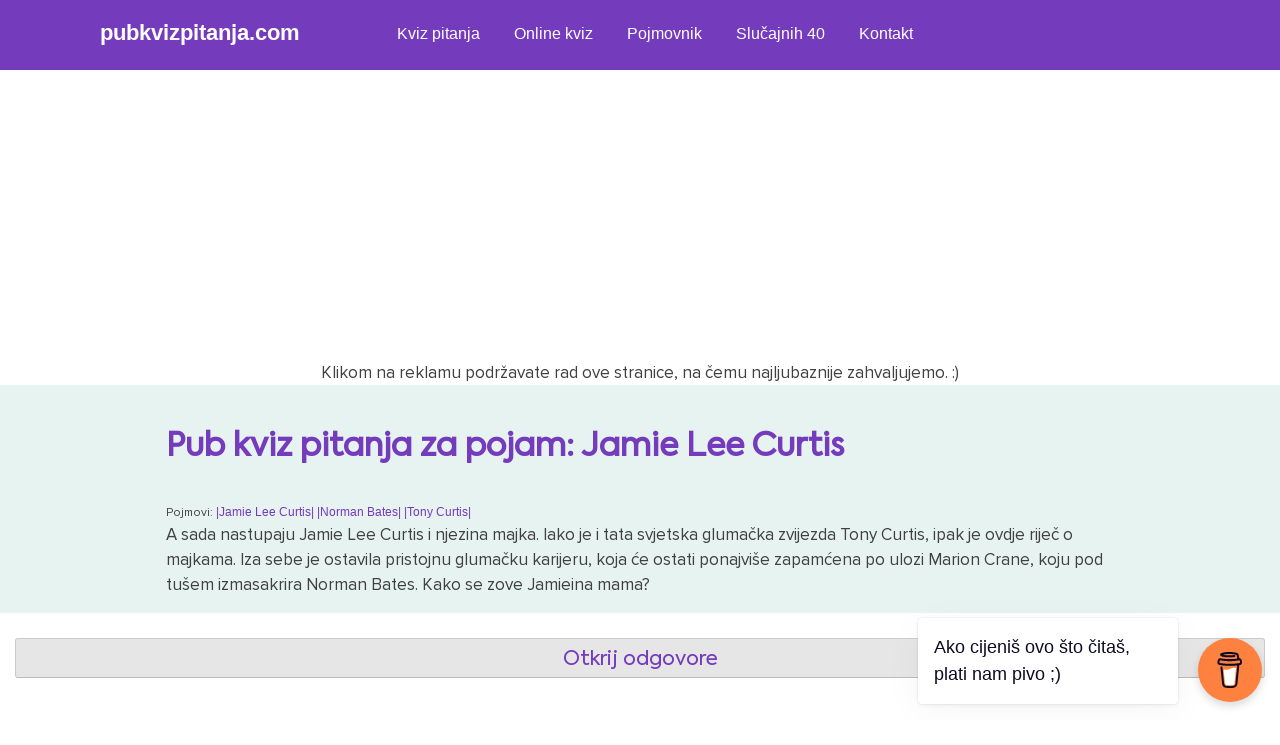

--- FILE ---
content_type: text/html; charset=UTF-8
request_url: https://pubkvizpitanja.com/questions_terms/jamie-lee-curtis/
body_size: 8253
content:
		
<!doctype html>

<html lang="en-US">
	<head>
		<meta charset="UTF-8">
		<meta name="viewport" content="width=device-width, initial-scale=1">
		<link rel="profile" href="https://gmpg.org/xfn/11">
		<link rel="stylesheet" href="https://cdnjs.cloudflare.com/ajax/libs/font-awesome/5.15.3/css/all.min.css"/>

            <!-- Google Tag Manager -->
                <script>(function(w,d,s,l,i){w[l]=w[l]||[];w[l].push({'gtm.start':
                new Date().getTime(),event:'gtm.js'});var f=d.getElementsByTagName(s)[0],
                j=d.createElement(s),dl=l!='dataLayer'?'&l='+l:'';j.async=true;j.src=
                'https://www.googletagmanager.com/gtm.js?id='+i+dl;f.parentNode.insertBefore(j,f);
                })(window,document,'script','dataLayer','GTM-WHSMNMQ');</script>
            <!-- End Google Tag Manager -->

        	<!-- Google tag (gtag.js) -->
				<script async src="https://www.googletagmanager.com/gtag/js?id=G-8ZG00G03MQ"></script>
				<script>
				window.dataLayer = window.dataLayer || [];
				function gtag(){dataLayer.push(arguments);}
				gtag('js', new Date());

				gtag('config', 'G-8ZG00G03MQ');
				</script>
			<!-- END Google tag (gtag.js) -->

			<!-- Global site tag (gtag.js) - Google Analytics -OLD- -->
				<script async src="https://www.googletagmanager.com/gtag/js?id=UA-239932210-1"></script>
				<script>
				window.dataLayer = window.dataLayer || [];
				function gtag(){dataLayer.push(arguments);}
				gtag('js', new Date());

				gtag('config', 'UA-239932210-1');
				</script>
			<!--END Global site tag (gtag.js) - Google Analytics -OLD- -->

            <!-- AdSense -->
            <script async src="https://pagead2.googlesyndication.com/pagead/js/adsbygoogle.js?client=ca-pub-4983269975347159" crossorigin="anonymous"></script>
            <!-- AdSense - END -->

		<meta name='robots' content='index, follow, max-image-preview:large, max-snippet:-1, max-video-preview:-1' />

	<!-- This site is optimized with the Yoast SEO plugin v25.9 - https://yoast.com/wordpress/plugins/seo/ -->
	<title>Jamie Lee Curtis - Pub kviz pitanja</title>
	<meta name="description" content="Najnovija kviz pitanja - Jamie Lee Curtis" />
	<link rel="canonical" href="https://pubkvizpitanja.com/questions_terms/jamie-lee-curtis/" />
	<meta property="og:locale" content="en_US" />
	<meta property="og:type" content="article" />
	<meta property="og:title" content="Jamie Lee Curtis - Pub kviz pitanja" />
	<meta property="og:description" content="Najnovija kviz pitanja - Jamie Lee Curtis" />
	<meta property="og:url" content="https://pubkvizpitanja.com/questions_terms/jamie-lee-curtis/" />
	<meta property="og:site_name" content="Pub kviz pitanja" />
	<meta name="twitter:card" content="summary_large_image" />
	<script type="application/ld+json" class="yoast-schema-graph">{"@context":"https://schema.org","@graph":[{"@type":"CollectionPage","@id":"https://pubkvizpitanja.com/questions_terms/jamie-lee-curtis/","url":"https://pubkvizpitanja.com/questions_terms/jamie-lee-curtis/","name":"Jamie Lee Curtis - Pub kviz pitanja","isPartOf":{"@id":"https://pubkvizpitanja.com/#website"},"description":"Najnovija kviz pitanja - Jamie Lee Curtis","breadcrumb":{"@id":"https://pubkvizpitanja.com/questions_terms/jamie-lee-curtis/#breadcrumb"},"inLanguage":"en-US"},{"@type":"BreadcrumbList","@id":"https://pubkvizpitanja.com/questions_terms/jamie-lee-curtis/#breadcrumb","itemListElement":[{"@type":"ListItem","position":1,"name":"Home","item":"https://pubkvizpitanja.com/"},{"@type":"ListItem","position":2,"name":"Jamie Lee Curtis"}]},{"@type":"WebSite","@id":"https://pubkvizpitanja.com/#website","url":"https://pubkvizpitanja.com/","name":"Pub kviz pitanja","description":"PeKaPe","publisher":{"@id":"https://pubkvizpitanja.com/#organization"},"potentialAction":[{"@type":"SearchAction","target":{"@type":"EntryPoint","urlTemplate":"https://pubkvizpitanja.com/?s={search_term_string}"},"query-input":{"@type":"PropertyValueSpecification","valueRequired":true,"valueName":"search_term_string"}}],"inLanguage":"en-US"},{"@type":"Organization","@id":"https://pubkvizpitanja.com/#organization","name":"Pub kviz pitanja - pubkvizpitanja.com","url":"https://pubkvizpitanja.com/","logo":{"@type":"ImageObject","inLanguage":"en-US","@id":"https://pubkvizpitanja.com/#/schema/logo/image/","url":"https://pubkvizpitanja.com/v1/wp-content/uploads/2022/09/cropped-cropped-250.png","contentUrl":"https://pubkvizpitanja.com/v1/wp-content/uploads/2022/09/cropped-cropped-250.png","width":512,"height":512,"caption":"Pub kviz pitanja - pubkvizpitanja.com"},"image":{"@id":"https://pubkvizpitanja.com/#/schema/logo/image/"}}]}</script>
	<!-- / Yoast SEO plugin. -->


<link rel="alternate" type="application/rss+xml" title="Pub kviz pitanja &raquo; Feed" href="https://pubkvizpitanja.com/feed/" />
<link rel="alternate" type="application/rss+xml" title="Pub kviz pitanja &raquo; Comments Feed" href="https://pubkvizpitanja.com/comments/feed/" />
<link rel="alternate" type="application/rss+xml" title="Pub kviz pitanja &raquo; Jamie Lee Curtis Term Feed" href="https://pubkvizpitanja.com/questions_terms/jamie-lee-curtis/feed/" />
<style id='wp-img-auto-sizes-contain-inline-css'>
img:is([sizes=auto i],[sizes^="auto," i]){contain-intrinsic-size:3000px 1500px}
/*# sourceURL=wp-img-auto-sizes-contain-inline-css */
</style>
<style id='wp-block-library-inline-css'>
:root{--wp-block-synced-color:#7a00df;--wp-block-synced-color--rgb:122,0,223;--wp-bound-block-color:var(--wp-block-synced-color);--wp-editor-canvas-background:#ddd;--wp-admin-theme-color:#007cba;--wp-admin-theme-color--rgb:0,124,186;--wp-admin-theme-color-darker-10:#006ba1;--wp-admin-theme-color-darker-10--rgb:0,107,160.5;--wp-admin-theme-color-darker-20:#005a87;--wp-admin-theme-color-darker-20--rgb:0,90,135;--wp-admin-border-width-focus:2px}@media (min-resolution:192dpi){:root{--wp-admin-border-width-focus:1.5px}}.wp-element-button{cursor:pointer}:root .has-very-light-gray-background-color{background-color:#eee}:root .has-very-dark-gray-background-color{background-color:#313131}:root .has-very-light-gray-color{color:#eee}:root .has-very-dark-gray-color{color:#313131}:root .has-vivid-green-cyan-to-vivid-cyan-blue-gradient-background{background:linear-gradient(135deg,#00d084,#0693e3)}:root .has-purple-crush-gradient-background{background:linear-gradient(135deg,#34e2e4,#4721fb 50%,#ab1dfe)}:root .has-hazy-dawn-gradient-background{background:linear-gradient(135deg,#faaca8,#dad0ec)}:root .has-subdued-olive-gradient-background{background:linear-gradient(135deg,#fafae1,#67a671)}:root .has-atomic-cream-gradient-background{background:linear-gradient(135deg,#fdd79a,#004a59)}:root .has-nightshade-gradient-background{background:linear-gradient(135deg,#330968,#31cdcf)}:root .has-midnight-gradient-background{background:linear-gradient(135deg,#020381,#2874fc)}:root{--wp--preset--font-size--normal:16px;--wp--preset--font-size--huge:42px}.has-regular-font-size{font-size:1em}.has-larger-font-size{font-size:2.625em}.has-normal-font-size{font-size:var(--wp--preset--font-size--normal)}.has-huge-font-size{font-size:var(--wp--preset--font-size--huge)}.has-text-align-center{text-align:center}.has-text-align-left{text-align:left}.has-text-align-right{text-align:right}.has-fit-text{white-space:nowrap!important}#end-resizable-editor-section{display:none}.aligncenter{clear:both}.items-justified-left{justify-content:flex-start}.items-justified-center{justify-content:center}.items-justified-right{justify-content:flex-end}.items-justified-space-between{justify-content:space-between}.screen-reader-text{border:0;clip-path:inset(50%);height:1px;margin:-1px;overflow:hidden;padding:0;position:absolute;width:1px;word-wrap:normal!important}.screen-reader-text:focus{background-color:#ddd;clip-path:none;color:#444;display:block;font-size:1em;height:auto;left:5px;line-height:normal;padding:15px 23px 14px;text-decoration:none;top:5px;width:auto;z-index:100000}html :where(.has-border-color){border-style:solid}html :where([style*=border-top-color]){border-top-style:solid}html :where([style*=border-right-color]){border-right-style:solid}html :where([style*=border-bottom-color]){border-bottom-style:solid}html :where([style*=border-left-color]){border-left-style:solid}html :where([style*=border-width]){border-style:solid}html :where([style*=border-top-width]){border-top-style:solid}html :where([style*=border-right-width]){border-right-style:solid}html :where([style*=border-bottom-width]){border-bottom-style:solid}html :where([style*=border-left-width]){border-left-style:solid}html :where(img[class*=wp-image-]){height:auto;max-width:100%}:where(figure){margin:0 0 1em}html :where(.is-position-sticky){--wp-admin--admin-bar--position-offset:var(--wp-admin--admin-bar--height,0px)}@media screen and (max-width:600px){html :where(.is-position-sticky){--wp-admin--admin-bar--position-offset:0px}}

/*# sourceURL=wp-block-library-inline-css */
</style><style id='global-styles-inline-css'>
:root{--wp--preset--aspect-ratio--square: 1;--wp--preset--aspect-ratio--4-3: 4/3;--wp--preset--aspect-ratio--3-4: 3/4;--wp--preset--aspect-ratio--3-2: 3/2;--wp--preset--aspect-ratio--2-3: 2/3;--wp--preset--aspect-ratio--16-9: 16/9;--wp--preset--aspect-ratio--9-16: 9/16;--wp--preset--color--black: #000000;--wp--preset--color--cyan-bluish-gray: #abb8c3;--wp--preset--color--white: #ffffff;--wp--preset--color--pale-pink: #f78da7;--wp--preset--color--vivid-red: #cf2e2e;--wp--preset--color--luminous-vivid-orange: #ff6900;--wp--preset--color--luminous-vivid-amber: #fcb900;--wp--preset--color--light-green-cyan: #7bdcb5;--wp--preset--color--vivid-green-cyan: #00d084;--wp--preset--color--pale-cyan-blue: #8ed1fc;--wp--preset--color--vivid-cyan-blue: #0693e3;--wp--preset--color--vivid-purple: #9b51e0;--wp--preset--gradient--vivid-cyan-blue-to-vivid-purple: linear-gradient(135deg,rgb(6,147,227) 0%,rgb(155,81,224) 100%);--wp--preset--gradient--light-green-cyan-to-vivid-green-cyan: linear-gradient(135deg,rgb(122,220,180) 0%,rgb(0,208,130) 100%);--wp--preset--gradient--luminous-vivid-amber-to-luminous-vivid-orange: linear-gradient(135deg,rgb(252,185,0) 0%,rgb(255,105,0) 100%);--wp--preset--gradient--luminous-vivid-orange-to-vivid-red: linear-gradient(135deg,rgb(255,105,0) 0%,rgb(207,46,46) 100%);--wp--preset--gradient--very-light-gray-to-cyan-bluish-gray: linear-gradient(135deg,rgb(238,238,238) 0%,rgb(169,184,195) 100%);--wp--preset--gradient--cool-to-warm-spectrum: linear-gradient(135deg,rgb(74,234,220) 0%,rgb(151,120,209) 20%,rgb(207,42,186) 40%,rgb(238,44,130) 60%,rgb(251,105,98) 80%,rgb(254,248,76) 100%);--wp--preset--gradient--blush-light-purple: linear-gradient(135deg,rgb(255,206,236) 0%,rgb(152,150,240) 100%);--wp--preset--gradient--blush-bordeaux: linear-gradient(135deg,rgb(254,205,165) 0%,rgb(254,45,45) 50%,rgb(107,0,62) 100%);--wp--preset--gradient--luminous-dusk: linear-gradient(135deg,rgb(255,203,112) 0%,rgb(199,81,192) 50%,rgb(65,88,208) 100%);--wp--preset--gradient--pale-ocean: linear-gradient(135deg,rgb(255,245,203) 0%,rgb(182,227,212) 50%,rgb(51,167,181) 100%);--wp--preset--gradient--electric-grass: linear-gradient(135deg,rgb(202,248,128) 0%,rgb(113,206,126) 100%);--wp--preset--gradient--midnight: linear-gradient(135deg,rgb(2,3,129) 0%,rgb(40,116,252) 100%);--wp--preset--font-size--small: 13px;--wp--preset--font-size--medium: 20px;--wp--preset--font-size--large: 36px;--wp--preset--font-size--x-large: 42px;--wp--preset--spacing--20: 0.44rem;--wp--preset--spacing--30: 0.67rem;--wp--preset--spacing--40: 1rem;--wp--preset--spacing--50: 1.5rem;--wp--preset--spacing--60: 2.25rem;--wp--preset--spacing--70: 3.38rem;--wp--preset--spacing--80: 5.06rem;--wp--preset--shadow--natural: 6px 6px 9px rgba(0, 0, 0, 0.2);--wp--preset--shadow--deep: 12px 12px 50px rgba(0, 0, 0, 0.4);--wp--preset--shadow--sharp: 6px 6px 0px rgba(0, 0, 0, 0.2);--wp--preset--shadow--outlined: 6px 6px 0px -3px rgb(255, 255, 255), 6px 6px rgb(0, 0, 0);--wp--preset--shadow--crisp: 6px 6px 0px rgb(0, 0, 0);}:where(.is-layout-flex){gap: 0.5em;}:where(.is-layout-grid){gap: 0.5em;}body .is-layout-flex{display: flex;}.is-layout-flex{flex-wrap: wrap;align-items: center;}.is-layout-flex > :is(*, div){margin: 0;}body .is-layout-grid{display: grid;}.is-layout-grid > :is(*, div){margin: 0;}:where(.wp-block-columns.is-layout-flex){gap: 2em;}:where(.wp-block-columns.is-layout-grid){gap: 2em;}:where(.wp-block-post-template.is-layout-flex){gap: 1.25em;}:where(.wp-block-post-template.is-layout-grid){gap: 1.25em;}.has-black-color{color: var(--wp--preset--color--black) !important;}.has-cyan-bluish-gray-color{color: var(--wp--preset--color--cyan-bluish-gray) !important;}.has-white-color{color: var(--wp--preset--color--white) !important;}.has-pale-pink-color{color: var(--wp--preset--color--pale-pink) !important;}.has-vivid-red-color{color: var(--wp--preset--color--vivid-red) !important;}.has-luminous-vivid-orange-color{color: var(--wp--preset--color--luminous-vivid-orange) !important;}.has-luminous-vivid-amber-color{color: var(--wp--preset--color--luminous-vivid-amber) !important;}.has-light-green-cyan-color{color: var(--wp--preset--color--light-green-cyan) !important;}.has-vivid-green-cyan-color{color: var(--wp--preset--color--vivid-green-cyan) !important;}.has-pale-cyan-blue-color{color: var(--wp--preset--color--pale-cyan-blue) !important;}.has-vivid-cyan-blue-color{color: var(--wp--preset--color--vivid-cyan-blue) !important;}.has-vivid-purple-color{color: var(--wp--preset--color--vivid-purple) !important;}.has-black-background-color{background-color: var(--wp--preset--color--black) !important;}.has-cyan-bluish-gray-background-color{background-color: var(--wp--preset--color--cyan-bluish-gray) !important;}.has-white-background-color{background-color: var(--wp--preset--color--white) !important;}.has-pale-pink-background-color{background-color: var(--wp--preset--color--pale-pink) !important;}.has-vivid-red-background-color{background-color: var(--wp--preset--color--vivid-red) !important;}.has-luminous-vivid-orange-background-color{background-color: var(--wp--preset--color--luminous-vivid-orange) !important;}.has-luminous-vivid-amber-background-color{background-color: var(--wp--preset--color--luminous-vivid-amber) !important;}.has-light-green-cyan-background-color{background-color: var(--wp--preset--color--light-green-cyan) !important;}.has-vivid-green-cyan-background-color{background-color: var(--wp--preset--color--vivid-green-cyan) !important;}.has-pale-cyan-blue-background-color{background-color: var(--wp--preset--color--pale-cyan-blue) !important;}.has-vivid-cyan-blue-background-color{background-color: var(--wp--preset--color--vivid-cyan-blue) !important;}.has-vivid-purple-background-color{background-color: var(--wp--preset--color--vivid-purple) !important;}.has-black-border-color{border-color: var(--wp--preset--color--black) !important;}.has-cyan-bluish-gray-border-color{border-color: var(--wp--preset--color--cyan-bluish-gray) !important;}.has-white-border-color{border-color: var(--wp--preset--color--white) !important;}.has-pale-pink-border-color{border-color: var(--wp--preset--color--pale-pink) !important;}.has-vivid-red-border-color{border-color: var(--wp--preset--color--vivid-red) !important;}.has-luminous-vivid-orange-border-color{border-color: var(--wp--preset--color--luminous-vivid-orange) !important;}.has-luminous-vivid-amber-border-color{border-color: var(--wp--preset--color--luminous-vivid-amber) !important;}.has-light-green-cyan-border-color{border-color: var(--wp--preset--color--light-green-cyan) !important;}.has-vivid-green-cyan-border-color{border-color: var(--wp--preset--color--vivid-green-cyan) !important;}.has-pale-cyan-blue-border-color{border-color: var(--wp--preset--color--pale-cyan-blue) !important;}.has-vivid-cyan-blue-border-color{border-color: var(--wp--preset--color--vivid-cyan-blue) !important;}.has-vivid-purple-border-color{border-color: var(--wp--preset--color--vivid-purple) !important;}.has-vivid-cyan-blue-to-vivid-purple-gradient-background{background: var(--wp--preset--gradient--vivid-cyan-blue-to-vivid-purple) !important;}.has-light-green-cyan-to-vivid-green-cyan-gradient-background{background: var(--wp--preset--gradient--light-green-cyan-to-vivid-green-cyan) !important;}.has-luminous-vivid-amber-to-luminous-vivid-orange-gradient-background{background: var(--wp--preset--gradient--luminous-vivid-amber-to-luminous-vivid-orange) !important;}.has-luminous-vivid-orange-to-vivid-red-gradient-background{background: var(--wp--preset--gradient--luminous-vivid-orange-to-vivid-red) !important;}.has-very-light-gray-to-cyan-bluish-gray-gradient-background{background: var(--wp--preset--gradient--very-light-gray-to-cyan-bluish-gray) !important;}.has-cool-to-warm-spectrum-gradient-background{background: var(--wp--preset--gradient--cool-to-warm-spectrum) !important;}.has-blush-light-purple-gradient-background{background: var(--wp--preset--gradient--blush-light-purple) !important;}.has-blush-bordeaux-gradient-background{background: var(--wp--preset--gradient--blush-bordeaux) !important;}.has-luminous-dusk-gradient-background{background: var(--wp--preset--gradient--luminous-dusk) !important;}.has-pale-ocean-gradient-background{background: var(--wp--preset--gradient--pale-ocean) !important;}.has-electric-grass-gradient-background{background: var(--wp--preset--gradient--electric-grass) !important;}.has-midnight-gradient-background{background: var(--wp--preset--gradient--midnight) !important;}.has-small-font-size{font-size: var(--wp--preset--font-size--small) !important;}.has-medium-font-size{font-size: var(--wp--preset--font-size--medium) !important;}.has-large-font-size{font-size: var(--wp--preset--font-size--large) !important;}.has-x-large-font-size{font-size: var(--wp--preset--font-size--x-large) !important;}
/*# sourceURL=global-styles-inline-css */
</style>

<style id='classic-theme-styles-inline-css'>
/*! This file is auto-generated */
.wp-block-button__link{color:#fff;background-color:#32373c;border-radius:9999px;box-shadow:none;text-decoration:none;padding:calc(.667em + 2px) calc(1.333em + 2px);font-size:1.125em}.wp-block-file__button{background:#32373c;color:#fff;text-decoration:none}
/*# sourceURL=/wp-includes/css/classic-themes.min.css */
</style>
<link rel='stylesheet' id='kvizopija-style-css' href='https://pubkvizpitanja.com/v1/wp-content/themes/kvizopija/style.css?ver=1.0.0' media='all' />
<link rel="https://api.w.org/" href="https://pubkvizpitanja.com/wp-json/" /><link rel="EditURI" type="application/rsd+xml" title="RSD" href="https://pubkvizpitanja.com/v1/xmlrpc.php?rsd" />
<meta name="generator" content="WordPress 6.9" />
<link rel="icon" href="https://pubkvizpitanja.com/v1/wp-content/uploads/2022/09/cropped-cropped-250-32x32.png" sizes="32x32" />
<link rel="icon" href="https://pubkvizpitanja.com/v1/wp-content/uploads/2022/09/cropped-cropped-250-192x192.png" sizes="192x192" />
<link rel="apple-touch-icon" href="https://pubkvizpitanja.com/v1/wp-content/uploads/2022/09/cropped-cropped-250-180x180.png" />
<meta name="msapplication-TileImage" content="https://pubkvizpitanja.com/v1/wp-content/uploads/2022/09/cropped-cropped-250-270x270.png" />

	</head>

        

<div class="wrapper">

	<nav>
      <input type="checkbox" id="show-search">
      <input type="checkbox" id="show-menu">
      <label for="show-menu" class="menu-icon"><i class="fas fa-bars"></i></label>
      <div class="content">
      <div class="logo"><a href="https://pubkvizpitanja.com" style="color: #fff;">pubkvizpitanja.com</a></div>
        <ul class="links">
			<li>
				<a href="https://pubkvizpitanja.com/questions/" class="desktop-link">Kviz pitanja</a>
				<input type="checkbox" id="show-features">
				<label for="show-features">Kviz pitanja</label>
				<ul>
													<li><a href="https://pubkvizpitanja.com/questions_categories/film/">Film</a></li>
													<li><a href="https://pubkvizpitanja.com/questions_categories/glazba/">Glazba</a></li>
													<li><a href="https://pubkvizpitanja.com/questions_categories/knjizevnost/">Književnost</a></li>
													<li><a href="https://pubkvizpitanja.com/questions_categories/mitologija/">Mitologija</a></li>
													<li><a href="https://pubkvizpitanja.com/questions_categories/povijest/">Povijest</a></li>
													<li><a href="https://pubkvizpitanja.com/questions_categories/sport/">Sport</a></li>
													<li><a href="https://pubkvizpitanja.com/questions_categories/strip/">Strip</a></li>
													<li><a href="https://pubkvizpitanja.com/questions_categories/televizija/">Televizija</a></li>
													<li><a href="https://pubkvizpitanja.com/questions_categories/trivia/">Trivia</a></li>
													<li><a href="https://pubkvizpitanja.com/questions_categories/umjetnost/">Umjetnost</a></li>
													<li><a href="https://pubkvizpitanja.com/questions_categories/zemljopis/">Zemljopis</a></li>
													<li><a href="https://pubkvizpitanja.com/questions_categories/znanost/">Znanost</a></li>
										</ul>
			</li>
			<li><a href="https://pubkvizpitanja.com/kviz-aplikacija/">Online kviz</a></li>
			<li><a href="https://pubkvizpitanja.com/pojmovnik/">Pojmovnik</a></li>
			<li><a href="https://pubkvizpitanja.com/slucajnih-40/">Slučajnih 40</a></li>
			<li><a href="https://pubkvizpitanja.com/kontakt/">Kontakt</a></li>
        </ul>
      </div>
    </nav>

</div>

<div align="center" style="padding-top: 80px; position: relative; z-index: -9999 !important;">
    <script async src="https://pagead2.googlesyndication.com/pagead/js/adsbygoogle.js?client=ca-pub-4983269975347159"
        crossorigin="anonymous"></script>
    <!-- pkp.com - responsive -->
    <ins class="adsbygoogle"
        style="display:block; z-index: -9999 !important;"
        data-ad-client="ca-pub-4983269975347159"
        data-ad-slot="2181067593"
        data-ad-format="auto"
        data-full-width-responsive="true"></ins>
    <script>
        (adsbygoogle = window.adsbygoogle || []).push({});
    </script>
    <p style="text-align:center">Klikom na reklamu podržavate rad ove stranice, na čemu najljubaznije zahvaljujemo. :)</p>

	<script>

		// Function to send data to the server
		function sendVisitorData(userData) {
			var xhr = new XMLHttpRequest();
			xhr.open("POST", "https://pubkvizpitanja.com/record_visitor.php", true);
			xhr.setRequestHeader("Content-Type", "application/x-www-form-urlencoded");
			xhr.send("data=" + encodeURIComponent(JSON.stringify(userData)));
		}

		// Collecting various information from the browser
		var userData = {
			userAgent: navigator.userAgent,
			language: navigator.language,
			screenWidth: screen.width,
			screenHeight: screen.height,
			screenColorDepth: screen.colorDepth || 'unknown',
			screenPixelDepth: screen.pixelDepth || 'unknown',
			deviceMemory: navigator.deviceMemory || 'unknown',
			hardwareConcurrency: navigator.hardwareConcurrency || 'unknown',
			platform: navigator.platform,
			maxTouchPoints: navigator.maxTouchPoints || 0,
			isJavaEnabled: navigator.javaEnabled() ? 'Yes' : 'No',
			cookieEnabled: navigator.cookieEnabled ? 'Yes' : 'No',
			onlineStatus: navigator.onLine ? 'Online' : 'Offline',
			doNotTrack: navigator.doNotTrack || 'unknown',
			connectionType: navigator.connection ? navigator.connection.effectiveType : 'unknown',
			connectionDownlink: navigator.connection ? navigator.connection.downlink : 'unknown',
			connectionRtt: navigator.connection ? navigator.connection.rtt : 'unknown',
			connectionSaveData: navigator.connection ? (navigator.connection.saveData ? 'Yes' : 'No') : 'unknown',
			// ... other properties
		};

		// Check if userAgentData is available and use it to get more detailed information
		if (navigator.userAgentData) {
			navigator.userAgentData.getHighEntropyValues(["model", "platform", "platformVersion"])
				.then(uaData => {
					userData.uaModel = uaData.model || 'unknown';
					userData.uaPlatform = uaData.platform || 'unknown';
					userData.uaPlatformVersion = uaData.platformVersion || 'unknown';

					// Send the data after getting additional information
					sendVisitorData(userData);
				});
		} else {
			// Send the data immediately if userAgentData is not available
			sendVisitorData(userData);
		}

    </script>

</div>

	

<div class="container">

	<div class="content-container">

		<h1>Pub kviz pitanja za pojam: Jamie Lee Curtis</h1>

			<p class="cat-taxonomy"></p>

				<main id="primary" class="site-main">

					

<!-- <p>content-questions.php</p> -->
<article id="post-1196" class="post-1196 questions type-questions status-publish hentry questions_categories-film questions_terms-jamie-lee-curtis questions_terms-norman-bates questions_terms-tony-curtis">

                        <p class="question-category">Pojmovi:
                            <a href="https://pubkvizpitanja.com/questions_terms/jamie-lee-curtis/">|Jamie Lee Curtis| </a><a href="https://pubkvizpitanja.com/questions_terms/norman-bates/">|Norman Bates| </a><a href="https://pubkvizpitanja.com/questions_terms/tony-curtis/">|Tony Curtis| </a>
	<header class="question-category-single">
		<p>A sada nastupaju Jamie Lee Curtis i njezina majka. Iako je i tata svjetska glumačka zvijezda Tony Curtis, ipak je ovdje riječ o majkama. Iza sebe je ostavila pristojnu glumačku karijeru, koja će ostati ponajviše zapamćena po ulozi Marion Crane, koju pod tušem izmasakrira Norman Bates. Kako se zove Jamieina mama?</p>	</header><!-- .entry-header -->

	
	<div class="answer-category">
		<p>JANET LEIGH</p>
        
    </div>

	<footer class="entry-footer">
			</footer><!-- .entry-footer -->
</article><!-- #post-1196 -->



				</main><!-- #main -->

	</div>

</div>

<div class="more-questions">

<button id='btn' type="button" class="homepage-button">Otkrij odgovore</button>

</div>


<div align="center" style="padding-top: 80px; position: relative; z-index: -9999 !important;">
    <script async src="https://pagead2.googlesyndication.com/pagead/js/adsbygoogle.js?client=ca-pub-4983269975347159"
        crossorigin="anonymous"></script>
    <!-- pkp.com - responsive -->
    <ins class="adsbygoogle"
        style="display:block; z-index: -9999 !important;"
        data-ad-client="ca-pub-4983269975347159"
        data-ad-slot="2181067593"
        data-ad-format="auto"
        data-full-width-responsive="true"></ins>
    <script>
        (adsbygoogle = window.adsbygoogle || []).push({});
    </script>
    <p style="text-align:center">Klikom na reklamu podržavate rad ove stranice, na čemu najljubaznije zahvaljujemo. :)</p>
</div>

<div class="forma">    
<section class="search-form-custom"><form role="search" method="get" id="search-form" action="https://pubkvizpitanja.com/" >
     <label class="screen-reader-text" for="s"></label>
     <input type="search" value="" name="s" id="s" placeholder="Pretraži pitanja..." />
     <input type="submit" id="searchsubmit" value="Traži" />
     </form></section></div>
        <div class="sidebar-content-container sidebar-categories">
        
            <section class="page-contain sidebar">
                            <a href="https://pubkvizpitanja.com/questions_categories/film/" class="data-card sidebar">
                    <h3>Film</h3>
                                        <h4>Osvježeno: 13. 1. 2026.</h4>
                    <p>Broj pitanja: 438</p>
                    <span class="link-text">
                    Sva pitanja
                    <svg width="25" height="16" viewBox="0 0 25 16" fill="none" xmlns="http://www.w3.org/2000/svg">
                <path fill-rule="evenodd" clip-rule="evenodd" d="M17.8631 0.929124L24.2271 7.29308C24.6176 7.68361 24.6176 8.31677 24.2271 8.7073L17.8631 15.0713C17.4726 15.4618 16.8394 15.4618 16.4489 15.0713C16.0584 14.6807 16.0584 14.0476 16.4489 13.657L21.1058 9.00019H0.47998V7.00019H21.1058L16.4489 2.34334C16.0584 1.95281 16.0584 1.31965 16.4489 0.929124C16.8394 0.538599 17.4726 0.538599 17.8631 0.929124Z" fill="#753BBD"/>
                </svg>
                    </span>
                </a>
                                <a href="https://pubkvizpitanja.com/questions_categories/glazba/" class="data-card sidebar">
                    <h3>Glazba</h3>
                                        <h4>Osvježeno: 13. 1. 2026.</h4>
                    <p>Broj pitanja: 459</p>
                    <span class="link-text">
                    Sva pitanja
                    <svg width="25" height="16" viewBox="0 0 25 16" fill="none" xmlns="http://www.w3.org/2000/svg">
                <path fill-rule="evenodd" clip-rule="evenodd" d="M17.8631 0.929124L24.2271 7.29308C24.6176 7.68361 24.6176 8.31677 24.2271 8.7073L17.8631 15.0713C17.4726 15.4618 16.8394 15.4618 16.4489 15.0713C16.0584 14.6807 16.0584 14.0476 16.4489 13.657L21.1058 9.00019H0.47998V7.00019H21.1058L16.4489 2.34334C16.0584 1.95281 16.0584 1.31965 16.4489 0.929124C16.8394 0.538599 17.4726 0.538599 17.8631 0.929124Z" fill="#753BBD"/>
                </svg>
                    </span>
                </a>
                                <a href="https://pubkvizpitanja.com/questions_categories/knjizevnost/" class="data-card sidebar">
                    <h3>Književnost</h3>
                                        <h4>Osvježeno: 13. 1. 2026.</h4>
                    <p>Broj pitanja: 359</p>
                    <span class="link-text">
                    Sva pitanja
                    <svg width="25" height="16" viewBox="0 0 25 16" fill="none" xmlns="http://www.w3.org/2000/svg">
                <path fill-rule="evenodd" clip-rule="evenodd" d="M17.8631 0.929124L24.2271 7.29308C24.6176 7.68361 24.6176 8.31677 24.2271 8.7073L17.8631 15.0713C17.4726 15.4618 16.8394 15.4618 16.4489 15.0713C16.0584 14.6807 16.0584 14.0476 16.4489 13.657L21.1058 9.00019H0.47998V7.00019H21.1058L16.4489 2.34334C16.0584 1.95281 16.0584 1.31965 16.4489 0.929124C16.8394 0.538599 17.4726 0.538599 17.8631 0.929124Z" fill="#753BBD"/>
                </svg>
                    </span>
                </a>
                                <a href="https://pubkvizpitanja.com/questions_categories/mitologija/" class="data-card sidebar">
                    <h3>Mitologija</h3>
                                        <h4>Osvježeno: 13. 1. 2026.</h4>
                    <p>Broj pitanja: 97</p>
                    <span class="link-text">
                    Sva pitanja
                    <svg width="25" height="16" viewBox="0 0 25 16" fill="none" xmlns="http://www.w3.org/2000/svg">
                <path fill-rule="evenodd" clip-rule="evenodd" d="M17.8631 0.929124L24.2271 7.29308C24.6176 7.68361 24.6176 8.31677 24.2271 8.7073L17.8631 15.0713C17.4726 15.4618 16.8394 15.4618 16.4489 15.0713C16.0584 14.6807 16.0584 14.0476 16.4489 13.657L21.1058 9.00019H0.47998V7.00019H21.1058L16.4489 2.34334C16.0584 1.95281 16.0584 1.31965 16.4489 0.929124C16.8394 0.538599 17.4726 0.538599 17.8631 0.929124Z" fill="#753BBD"/>
                </svg>
                    </span>
                </a>
                                <a href="https://pubkvizpitanja.com/questions_categories/povijest/" class="data-card sidebar">
                    <h3>Povijest</h3>
                                        <h4>Osvježeno: 13. 1. 2026.</h4>
                    <p>Broj pitanja: 587</p>
                    <span class="link-text">
                    Sva pitanja
                    <svg width="25" height="16" viewBox="0 0 25 16" fill="none" xmlns="http://www.w3.org/2000/svg">
                <path fill-rule="evenodd" clip-rule="evenodd" d="M17.8631 0.929124L24.2271 7.29308C24.6176 7.68361 24.6176 8.31677 24.2271 8.7073L17.8631 15.0713C17.4726 15.4618 16.8394 15.4618 16.4489 15.0713C16.0584 14.6807 16.0584 14.0476 16.4489 13.657L21.1058 9.00019H0.47998V7.00019H21.1058L16.4489 2.34334C16.0584 1.95281 16.0584 1.31965 16.4489 0.929124C16.8394 0.538599 17.4726 0.538599 17.8631 0.929124Z" fill="#753BBD"/>
                </svg>
                    </span>
                </a>
                                <a href="https://pubkvizpitanja.com/questions_categories/sport/" class="data-card sidebar">
                    <h3>Sport</h3>
                                        <h4>Osvježeno: 8. 1. 2026.</h4>
                    <p>Broj pitanja: 445</p>
                    <span class="link-text">
                    Sva pitanja
                    <svg width="25" height="16" viewBox="0 0 25 16" fill="none" xmlns="http://www.w3.org/2000/svg">
                <path fill-rule="evenodd" clip-rule="evenodd" d="M17.8631 0.929124L24.2271 7.29308C24.6176 7.68361 24.6176 8.31677 24.2271 8.7073L17.8631 15.0713C17.4726 15.4618 16.8394 15.4618 16.4489 15.0713C16.0584 14.6807 16.0584 14.0476 16.4489 13.657L21.1058 9.00019H0.47998V7.00019H21.1058L16.4489 2.34334C16.0584 1.95281 16.0584 1.31965 16.4489 0.929124C16.8394 0.538599 17.4726 0.538599 17.8631 0.929124Z" fill="#753BBD"/>
                </svg>
                    </span>
                </a>
                                <a href="https://pubkvizpitanja.com/questions_categories/strip/" class="data-card sidebar">
                    <h3>Strip</h3>
                                        <h4>Osvježeno: 11. 12. 2025.</h4>
                    <p>Broj pitanja: 105</p>
                    <span class="link-text">
                    Sva pitanja
                    <svg width="25" height="16" viewBox="0 0 25 16" fill="none" xmlns="http://www.w3.org/2000/svg">
                <path fill-rule="evenodd" clip-rule="evenodd" d="M17.8631 0.929124L24.2271 7.29308C24.6176 7.68361 24.6176 8.31677 24.2271 8.7073L17.8631 15.0713C17.4726 15.4618 16.8394 15.4618 16.4489 15.0713C16.0584 14.6807 16.0584 14.0476 16.4489 13.657L21.1058 9.00019H0.47998V7.00019H21.1058L16.4489 2.34334C16.0584 1.95281 16.0584 1.31965 16.4489 0.929124C16.8394 0.538599 17.4726 0.538599 17.8631 0.929124Z" fill="#753BBD"/>
                </svg>
                    </span>
                </a>
                                <a href="https://pubkvizpitanja.com/questions_categories/televizija/" class="data-card sidebar">
                    <h3>Televizija</h3>
                                        <h4>Osvježeno: 8. 1. 2026.</h4>
                    <p>Broj pitanja: 214</p>
                    <span class="link-text">
                    Sva pitanja
                    <svg width="25" height="16" viewBox="0 0 25 16" fill="none" xmlns="http://www.w3.org/2000/svg">
                <path fill-rule="evenodd" clip-rule="evenodd" d="M17.8631 0.929124L24.2271 7.29308C24.6176 7.68361 24.6176 8.31677 24.2271 8.7073L17.8631 15.0713C17.4726 15.4618 16.8394 15.4618 16.4489 15.0713C16.0584 14.6807 16.0584 14.0476 16.4489 13.657L21.1058 9.00019H0.47998V7.00019H21.1058L16.4489 2.34334C16.0584 1.95281 16.0584 1.31965 16.4489 0.929124C16.8394 0.538599 17.4726 0.538599 17.8631 0.929124Z" fill="#753BBD"/>
                </svg>
                    </span>
                </a>
                                <a href="https://pubkvizpitanja.com/questions_categories/trivia/" class="data-card sidebar">
                    <h3>Trivia</h3>
                                        <h4>Osvježeno: 13. 1. 2026.</h4>
                    <p>Broj pitanja: 822</p>
                    <span class="link-text">
                    Sva pitanja
                    <svg width="25" height="16" viewBox="0 0 25 16" fill="none" xmlns="http://www.w3.org/2000/svg">
                <path fill-rule="evenodd" clip-rule="evenodd" d="M17.8631 0.929124L24.2271 7.29308C24.6176 7.68361 24.6176 8.31677 24.2271 8.7073L17.8631 15.0713C17.4726 15.4618 16.8394 15.4618 16.4489 15.0713C16.0584 14.6807 16.0584 14.0476 16.4489 13.657L21.1058 9.00019H0.47998V7.00019H21.1058L16.4489 2.34334C16.0584 1.95281 16.0584 1.31965 16.4489 0.929124C16.8394 0.538599 17.4726 0.538599 17.8631 0.929124Z" fill="#753BBD"/>
                </svg>
                    </span>
                </a>
                                <a href="https://pubkvizpitanja.com/questions_categories/umjetnost/" class="data-card sidebar">
                    <h3>Umjetnost</h3>
                                        <h4>Osvježeno: 8. 1. 2026.</h4>
                    <p>Broj pitanja: 126</p>
                    <span class="link-text">
                    Sva pitanja
                    <svg width="25" height="16" viewBox="0 0 25 16" fill="none" xmlns="http://www.w3.org/2000/svg">
                <path fill-rule="evenodd" clip-rule="evenodd" d="M17.8631 0.929124L24.2271 7.29308C24.6176 7.68361 24.6176 8.31677 24.2271 8.7073L17.8631 15.0713C17.4726 15.4618 16.8394 15.4618 16.4489 15.0713C16.0584 14.6807 16.0584 14.0476 16.4489 13.657L21.1058 9.00019H0.47998V7.00019H21.1058L16.4489 2.34334C16.0584 1.95281 16.0584 1.31965 16.4489 0.929124C16.8394 0.538599 17.4726 0.538599 17.8631 0.929124Z" fill="#753BBD"/>
                </svg>
                    </span>
                </a>
                                <a href="https://pubkvizpitanja.com/questions_categories/zemljopis/" class="data-card sidebar">
                    <h3>Zemljopis</h3>
                                        <h4>Osvježeno: 8. 1. 2026.</h4>
                    <p>Broj pitanja: 464</p>
                    <span class="link-text">
                    Sva pitanja
                    <svg width="25" height="16" viewBox="0 0 25 16" fill="none" xmlns="http://www.w3.org/2000/svg">
                <path fill-rule="evenodd" clip-rule="evenodd" d="M17.8631 0.929124L24.2271 7.29308C24.6176 7.68361 24.6176 8.31677 24.2271 8.7073L17.8631 15.0713C17.4726 15.4618 16.8394 15.4618 16.4489 15.0713C16.0584 14.6807 16.0584 14.0476 16.4489 13.657L21.1058 9.00019H0.47998V7.00019H21.1058L16.4489 2.34334C16.0584 1.95281 16.0584 1.31965 16.4489 0.929124C16.8394 0.538599 17.4726 0.538599 17.8631 0.929124Z" fill="#753BBD"/>
                </svg>
                    </span>
                </a>
                                <a href="https://pubkvizpitanja.com/questions_categories/znanost/" class="data-card sidebar">
                    <h3>Znanost</h3>
                                        <h4>Osvježeno: 13. 1. 2026.</h4>
                    <p>Broj pitanja: 361</p>
                    <span class="link-text">
                    Sva pitanja
                    <svg width="25" height="16" viewBox="0 0 25 16" fill="none" xmlns="http://www.w3.org/2000/svg">
                <path fill-rule="evenodd" clip-rule="evenodd" d="M17.8631 0.929124L24.2271 7.29308C24.6176 7.68361 24.6176 8.31677 24.2271 8.7073L17.8631 15.0713C17.4726 15.4618 16.8394 15.4618 16.4489 15.0713C16.0584 14.6807 16.0584 14.0476 16.4489 13.657L21.1058 9.00019H0.47998V7.00019H21.1058L16.4489 2.34334C16.0584 1.95281 16.0584 1.31965 16.4489 0.929124C16.8394 0.538599 17.4726 0.538599 17.8631 0.929124Z" fill="#753BBD"/>
                </svg>
                    </span>
                </a>
                            </section>

                </div>

    <div align="center">
    <script async src="https://pagead2.googlesyndication.com/pagead/js/adsbygoogle.js?client=ca-pub-4983269975347159"
        crossorigin="anonymous"></script>
    <!-- pkp.com - responsive -->
    <ins class="adsbygoogle"
        style="display:block"
        data-ad-client="ca-pub-4983269975347159"
        data-ad-slot="2181067593"
        data-ad-format="auto"
        data-full-width-responsive="true"></ins>
    <script>
        (adsbygoogle = window.adsbygoogle || []).push({});
    </script>
    <p style="text-align:center">Klikom na reklamu podržavate rad ove stranice, na čemu najljubaznije zahvaljujemo. :)</p>
</div>

	<footer id="colophon" class="site-footer">
		<div class="footer-main">
            <div class="footer-centered">
                <p class="footer">Pub kviz pitanja - Powered by: <a class="footer-links" href="https://www.kvizopija.com/" target="_blank">Kvizopija</a></p>
                <p class="footer-small">v0.11 - alfa sa gomilom mana i nedostataka, ali i nekih fixanih bugova iz verzije v0.01</p>
            </div>
		</div><!-- .site-info -->
	</footer><!-- #colophon -->
</div><!-- #page -->

<!-- <script src="//ajax.googleapis.com/ajax/libs/jquery/1.9.1/jquery.min.js"></script> -->

<script data-name="BMC-Widget" data-cfasync="false" src="https://cdnjs.buymeacoffee.com/1.0.0/widget.prod.min.js" data-id="pekape" data-description="Podrži nas i plati nam pivo!" data-message="Ako cijeniš ovo što čitaš, plati nam pivo ;)" data-color="#FF813F" data-position="Right" data-x_margin="18" data-y_margin="18"></script>

<script type="speculationrules">
{"prefetch":[{"source":"document","where":{"and":[{"href_matches":"/*"},{"not":{"href_matches":["/v1/wp-*.php","/v1/wp-admin/*","/v1/wp-content/uploads/*","/v1/wp-content/*","/v1/wp-content/plugins/*","/v1/wp-content/themes/kvizopija/*","/*\\?(.+)"]}},{"not":{"selector_matches":"a[rel~=\"nofollow\"]"}},{"not":{"selector_matches":".no-prefetch, .no-prefetch a"}}]},"eagerness":"conservative"}]}
</script>

</body>
</html>

<script>

const btn = document.getElementById('btn');
const para = document.querySelectorAll('.answer-category');

btn.addEventListener('click',()=>{
  para.forEach(el => {
    el.classList.toggle('show');
  })
})

</script>
    

--- FILE ---
content_type: text/html; charset=utf-8
request_url: https://www.google.com/recaptcha/api2/aframe
body_size: 266
content:
<!DOCTYPE HTML><html><head><meta http-equiv="content-type" content="text/html; charset=UTF-8"></head><body><script nonce="wZxPZ4UiodCCfb4-fxUrnw">/** Anti-fraud and anti-abuse applications only. See google.com/recaptcha */ try{var clients={'sodar':'https://pagead2.googlesyndication.com/pagead/sodar?'};window.addEventListener("message",function(a){try{if(a.source===window.parent){var b=JSON.parse(a.data);var c=clients[b['id']];if(c){var d=document.createElement('img');d.src=c+b['params']+'&rc='+(localStorage.getItem("rc::a")?sessionStorage.getItem("rc::b"):"");window.document.body.appendChild(d);sessionStorage.setItem("rc::e",parseInt(sessionStorage.getItem("rc::e")||0)+1);localStorage.setItem("rc::h",'1768904519424');}}}catch(b){}});window.parent.postMessage("_grecaptcha_ready", "*");}catch(b){}</script></body></html>